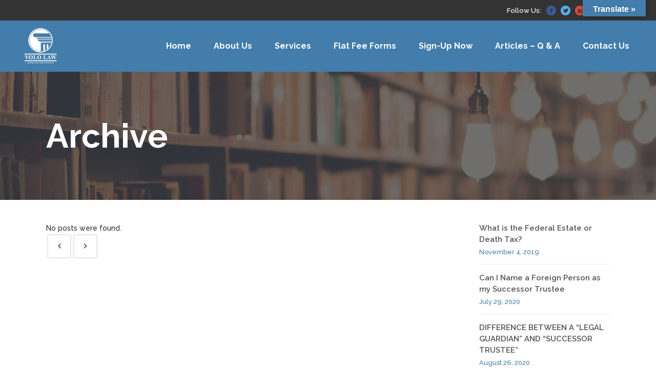

--- FILE ---
content_type: text/css
request_url: https://vololaw.com/wp-content/themes/startit/style.css?ver=da9fd2ac5cfee46d04977e47ceaa057b
body_size: 28
content:
/*
Theme Name: Startit
Theme URI: http://startit.select-themes.com/
Description: A Fresh Startup Business Theme
Author: Select Themes
Author URI:  http://themeforest.net/user/select-themes
Version: 2.6
License: GNU General Public License
License URI: licence/GPL.txt

CSS changes can be made in files in the /css/ folder. This is a placeholder file required by WordPress, so do not delete it.

*/